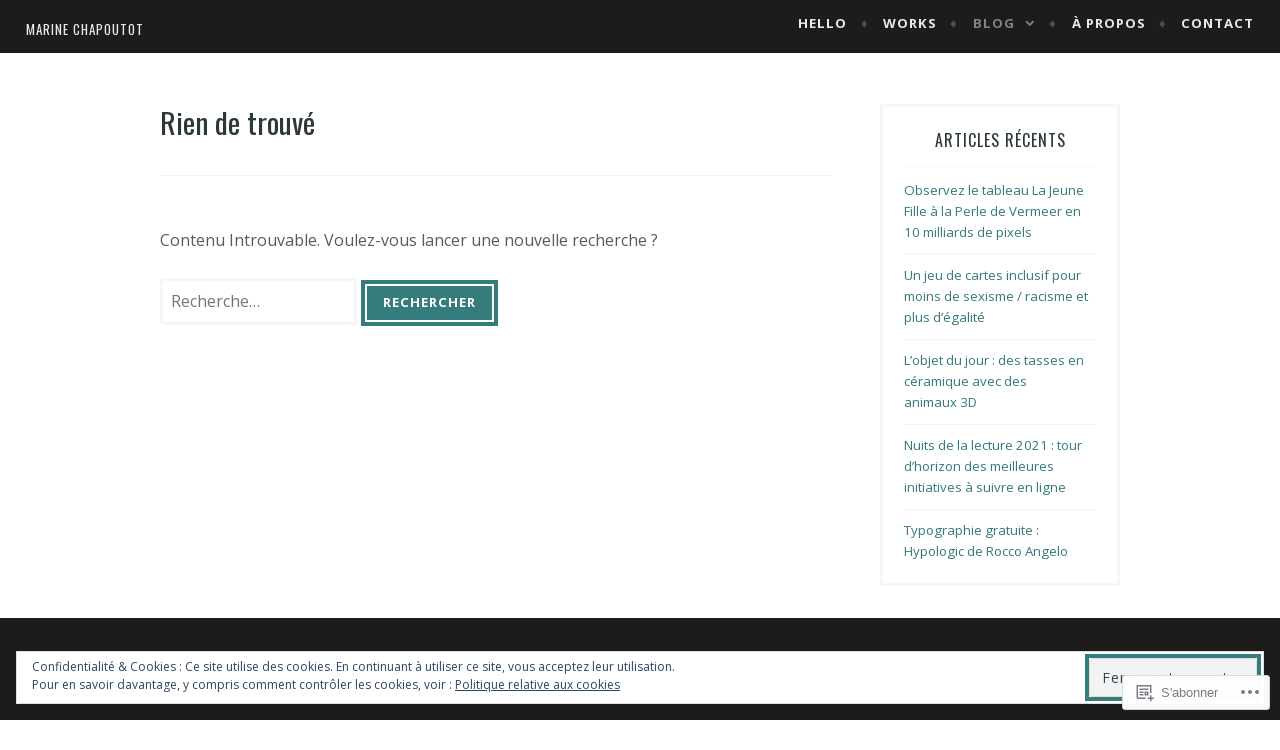

--- FILE ---
content_type: text/html; charset=UTF-8
request_url: https://marinechapoutot.com/category/culture/vie-culturelle/
body_size: 20393
content:
<!DOCTYPE html>
<html lang="fr-FR">
<head>
<meta charset="UTF-8">
<meta name="viewport" content="width=device-width, initial-scale=1">
<link rel="profile" href="http://gmpg.org/xfn/11">
<link rel="pingback" href="https://marinechapoutot.com/xmlrpc.php">

<title>Vie culturelle &#8211; Marine Chapoutot</title>
<script type="text/javascript">
  WebFontConfig = {"google":{"families":["Oswald:r:latin,latin-ext","Open+Sans:r,i,b,bi:latin,latin-ext"]},"api_url":"https:\/\/fonts-api.wp.com\/css"};
  (function() {
    var wf = document.createElement('script');
    wf.src = '/wp-content/plugins/custom-fonts/js/webfont.js';
    wf.type = 'text/javascript';
    wf.async = 'true';
    var s = document.getElementsByTagName('script')[0];
    s.parentNode.insertBefore(wf, s);
	})();
</script><style id="jetpack-custom-fonts-css">.wf-active pre{font-family:"Open Sans",sans-serif}.wf-active #infinite-handle span, .wf-active body, .wf-active button, .wf-active input, .wf-active select, .wf-active textarea{font-family:"Open Sans",sans-serif}.wf-active pre{font-family:"Open Sans",sans-serif}.wf-active #infinite-handle span, .wf-active .button, .wf-active button, .wf-active input[type="button"], .wf-active input[type="reset"], .wf-active input[type="submit"]{font-family:"Open Sans",sans-serif}.wf-active .entry-meta{font-family:"Open Sans",sans-serif}.wf-active .panel-navigation a .hidden, .wf-active .panel-navigation a:visited .hidden{font-family:"Open Sans",sans-serif}.wf-active .site-info{font-family:"Open Sans",sans-serif}.wf-active .main-navigation{font-family:"Open Sans",sans-serif}.wf-active .post-navigation .title{font-family:"Open Sans",sans-serif}.wf-active .comment-author .fn{font-family:"Open Sans",sans-serif}.wf-active .comment-metadata{font-family:"Open Sans",sans-serif}.wf-active .comment-form-author label, .wf-active .comment-form-comment label, .wf-active .comment-form-email label, .wf-active .comment-form-url label{font-family:"Open Sans",sans-serif}@media screen and (min-width: 46em){.wf-active .affinity-front-page .edit-link a, .wf-active .affinity-front-page .edit-link a:visited{font-family:"Open Sans",sans-serif}}@media screen and (min-width: 46em){.wf-active .affinity-front-page .hentry:first-of-type .edit-link a, .wf-active .affinity-front-page .hentry:first-of-type .edit-link a:visited{font-family:"Open Sans",sans-serif}}@media screen and (min-width: 46em){.wf-active .affinity-front-page .no-featured-image .edit-link a, .wf-active .affinity-front-page .no-featured-image .edit-link a:visited{font-family:"Open Sans",sans-serif}}.wf-active .main-navigation ul ul{font-family:"Open Sans",sans-serif}.wf-active h1, .wf-active h2, .wf-active h3, .wf-active h4, .wf-active h5, .wf-active h6{font-family:"Oswald",sans-serif;font-style:normal;font-weight:400}.wf-active h1{font-style:normal;font-weight:400}.wf-active h2{font-style:normal;font-weight:400}.wf-active h3{font-style:normal;font-weight:400}.wf-active h4{font-style:normal;font-weight:400}.wf-active h5{font-style:normal;font-weight:400}.wf-active h6{font-style:normal;font-weight:400}.wf-active .site-header .entry-title{font-weight:400;font-style:normal}.wf-active .site-description{font-family:"Oswald",sans-serif;font-weight:400;font-style:normal}.wf-active .site-title{font-family:"Oswald",sans-serif;font-style:normal;font-weight:400}.wf-active .comment-reply-title, .wf-active .comments-title{font-style:normal;font-weight:400}.wf-active .widget-title{font-family:"Oswald",sans-serif;font-style:normal;font-weight:400}.wf-active .affinity-customizer.affinity-front-page .affinity-panel .affinity-panel-title{font-family:"Oswald",sans-serif;font-weight:400;font-style:normal}@media screen and (min-width: 46em){.wf-active h1{font-style:normal;font-weight:400}}@media screen and (min-width: 46em){.wf-active h2{font-style:normal;font-weight:400}}@media screen and (min-width: 46em){.wf-active h3{font-style:normal;font-weight:400}}@media screen and (min-width: 46em){.wf-active h4{font-style:normal;font-weight:400}}@media screen and (min-width: 46em){.wf-active h5{font-style:normal;font-weight:400}}@media screen and (min-width: 46em){.wf-active h6{font-style:normal;font-weight:400}}@media screen and (min-width: 46em){.wf-active .entry-title{font-style:normal;font-weight:400}}@media screen and (min-width: 46em){.wf-active .site-description{font-style:normal;font-weight:400}}@media screen and (min-width: 46em){.wf-active .page-title{font-style:normal;font-weight:400}}</style>
<meta name='robots' content='max-image-preview:large' />
<meta name="google-site-verification" content="TjSMXdqSWuK5PNlZ27VgeOATDzRAHiThJyoyLIq2Bz8" />
<meta name="p:domain_verify" content="61c80b8c5edce33cd7bda866a35dd0aa" />

<!-- Async WordPress.com Remote Login -->
<script id="wpcom_remote_login_js">
var wpcom_remote_login_extra_auth = '';
function wpcom_remote_login_remove_dom_node_id( element_id ) {
	var dom_node = document.getElementById( element_id );
	if ( dom_node ) { dom_node.parentNode.removeChild( dom_node ); }
}
function wpcom_remote_login_remove_dom_node_classes( class_name ) {
	var dom_nodes = document.querySelectorAll( '.' + class_name );
	for ( var i = 0; i < dom_nodes.length; i++ ) {
		dom_nodes[ i ].parentNode.removeChild( dom_nodes[ i ] );
	}
}
function wpcom_remote_login_final_cleanup() {
	wpcom_remote_login_remove_dom_node_classes( "wpcom_remote_login_msg" );
	wpcom_remote_login_remove_dom_node_id( "wpcom_remote_login_key" );
	wpcom_remote_login_remove_dom_node_id( "wpcom_remote_login_validate" );
	wpcom_remote_login_remove_dom_node_id( "wpcom_remote_login_js" );
	wpcom_remote_login_remove_dom_node_id( "wpcom_request_access_iframe" );
	wpcom_remote_login_remove_dom_node_id( "wpcom_request_access_styles" );
}

// Watch for messages back from the remote login
window.addEventListener( "message", function( e ) {
	if ( e.origin === "https://r-login.wordpress.com" ) {
		var data = {};
		try {
			data = JSON.parse( e.data );
		} catch( e ) {
			wpcom_remote_login_final_cleanup();
			return;
		}

		if ( data.msg === 'LOGIN' ) {
			// Clean up the login check iframe
			wpcom_remote_login_remove_dom_node_id( "wpcom_remote_login_key" );

			var id_regex = new RegExp( /^[0-9]+$/ );
			var token_regex = new RegExp( /^.*|.*|.*$/ );
			if (
				token_regex.test( data.token )
				&& id_regex.test( data.wpcomid )
			) {
				// We have everything we need to ask for a login
				var script = document.createElement( "script" );
				script.setAttribute( "id", "wpcom_remote_login_validate" );
				script.src = '/remote-login.php?wpcom_remote_login=validate'
					+ '&wpcomid=' + data.wpcomid
					+ '&token=' + encodeURIComponent( data.token )
					+ '&host=' + window.location.protocol
					+ '//' + window.location.hostname
					+ '&postid='
					+ '&is_singular=';
				document.body.appendChild( script );
			}

			return;
		}

		// Safari ITP, not logged in, so redirect
		if ( data.msg === 'LOGIN-REDIRECT' ) {
			window.location = 'https://wordpress.com/log-in?redirect_to=' + window.location.href;
			return;
		}

		// Safari ITP, storage access failed, remove the request
		if ( data.msg === 'LOGIN-REMOVE' ) {
			var css_zap = 'html { -webkit-transition: margin-top 1s; transition: margin-top 1s; } /* 9001 */ html { margin-top: 0 !important; } * html body { margin-top: 0 !important; } @media screen and ( max-width: 782px ) { html { margin-top: 0 !important; } * html body { margin-top: 0 !important; } }';
			var style_zap = document.createElement( 'style' );
			style_zap.type = 'text/css';
			style_zap.appendChild( document.createTextNode( css_zap ) );
			document.body.appendChild( style_zap );

			var e = document.getElementById( 'wpcom_request_access_iframe' );
			e.parentNode.removeChild( e );

			document.cookie = 'wordpress_com_login_access=denied; path=/; max-age=31536000';

			return;
		}

		// Safari ITP
		if ( data.msg === 'REQUEST_ACCESS' ) {
			console.log( 'request access: safari' );

			// Check ITP iframe enable/disable knob
			if ( wpcom_remote_login_extra_auth !== 'safari_itp_iframe' ) {
				return;
			}

			// If we are in a "private window" there is no ITP.
			var private_window = false;
			try {
				var opendb = window.openDatabase( null, null, null, null );
			} catch( e ) {
				private_window = true;
			}

			if ( private_window ) {
				console.log( 'private window' );
				return;
			}

			var iframe = document.createElement( 'iframe' );
			iframe.id = 'wpcom_request_access_iframe';
			iframe.setAttribute( 'scrolling', 'no' );
			iframe.setAttribute( 'sandbox', 'allow-storage-access-by-user-activation allow-scripts allow-same-origin allow-top-navigation-by-user-activation' );
			iframe.src = 'https://r-login.wordpress.com/remote-login.php?wpcom_remote_login=request_access&origin=' + encodeURIComponent( data.origin ) + '&wpcomid=' + encodeURIComponent( data.wpcomid );

			var css = 'html { -webkit-transition: margin-top 1s; transition: margin-top 1s; } /* 9001 */ html { margin-top: 46px !important; } * html body { margin-top: 46px !important; } @media screen and ( max-width: 660px ) { html { margin-top: 71px !important; } * html body { margin-top: 71px !important; } #wpcom_request_access_iframe { display: block; height: 71px !important; } } #wpcom_request_access_iframe { border: 0px; height: 46px; position: fixed; top: 0; left: 0; width: 100%; min-width: 100%; z-index: 99999; background: #23282d; } ';

			var style = document.createElement( 'style' );
			style.type = 'text/css';
			style.id = 'wpcom_request_access_styles';
			style.appendChild( document.createTextNode( css ) );
			document.body.appendChild( style );

			document.body.appendChild( iframe );
		}

		if ( data.msg === 'DONE' ) {
			wpcom_remote_login_final_cleanup();
		}
	}
}, false );

// Inject the remote login iframe after the page has had a chance to load
// more critical resources
window.addEventListener( "DOMContentLoaded", function( e ) {
	var iframe = document.createElement( "iframe" );
	iframe.style.display = "none";
	iframe.setAttribute( "scrolling", "no" );
	iframe.setAttribute( "id", "wpcom_remote_login_key" );
	iframe.src = "https://r-login.wordpress.com/remote-login.php"
		+ "?wpcom_remote_login=key"
		+ "&origin=aHR0cHM6Ly9tYXJpbmVjaGFwb3V0b3QuY29t"
		+ "&wpcomid=102209815"
		+ "&time=" + Math.floor( Date.now() / 1000 );
	document.body.appendChild( iframe );
}, false );
</script>
<link rel='dns-prefetch' href='//s0.wp.com' />
<link rel='dns-prefetch' href='//fonts-api.wp.com' />
<link rel='dns-prefetch' href='//af.pubmine.com' />
<link rel="alternate" type="application/rss+xml" title="Marine Chapoutot &raquo; Flux" href="https://marinechapoutot.com/feed/" />
<link rel="alternate" type="application/rss+xml" title="Marine Chapoutot &raquo; Flux des commentaires" href="https://marinechapoutot.com/comments/feed/" />
<link rel="alternate" type="application/rss+xml" title="Marine Chapoutot &raquo; Flux de la catégorie Vie culturelle" href="https://marinechapoutot.com/category/culture/vie-culturelle/feed/" />
	<script type="text/javascript">
		/* <![CDATA[ */
		function addLoadEvent(func) {
			var oldonload = window.onload;
			if (typeof window.onload != 'function') {
				window.onload = func;
			} else {
				window.onload = function () {
					oldonload();
					func();
				}
			}
		}
		/* ]]> */
	</script>
	<link crossorigin='anonymous' rel='stylesheet' id='all-css-0-1' href='/wp-content/mu-plugins/widgets/eu-cookie-law/templates/style.css?m=1642463000i&cssminify=yes' type='text/css' media='all' />
<style id='wp-emoji-styles-inline-css'>

	img.wp-smiley, img.emoji {
		display: inline !important;
		border: none !important;
		box-shadow: none !important;
		height: 1em !important;
		width: 1em !important;
		margin: 0 0.07em !important;
		vertical-align: -0.1em !important;
		background: none !important;
		padding: 0 !important;
	}
/*# sourceURL=wp-emoji-styles-inline-css */
</style>
<link crossorigin='anonymous' rel='stylesheet' id='all-css-2-1' href='/wp-content/plugins/gutenberg-core/v22.2.0/build/styles/block-library/style.css?m=1764855221i&cssminify=yes' type='text/css' media='all' />
<style id='wp-block-library-inline-css'>
.has-text-align-justify {
	text-align:justify;
}
.has-text-align-justify{text-align:justify;}

/*# sourceURL=wp-block-library-inline-css */
</style><style id='global-styles-inline-css'>
:root{--wp--preset--aspect-ratio--square: 1;--wp--preset--aspect-ratio--4-3: 4/3;--wp--preset--aspect-ratio--3-4: 3/4;--wp--preset--aspect-ratio--3-2: 3/2;--wp--preset--aspect-ratio--2-3: 2/3;--wp--preset--aspect-ratio--16-9: 16/9;--wp--preset--aspect-ratio--9-16: 9/16;--wp--preset--color--black: #000000;--wp--preset--color--cyan-bluish-gray: #abb8c3;--wp--preset--color--white: #ffffff;--wp--preset--color--pale-pink: #f78da7;--wp--preset--color--vivid-red: #cf2e2e;--wp--preset--color--luminous-vivid-orange: #ff6900;--wp--preset--color--luminous-vivid-amber: #fcb900;--wp--preset--color--light-green-cyan: #7bdcb5;--wp--preset--color--vivid-green-cyan: #00d084;--wp--preset--color--pale-cyan-blue: #8ed1fc;--wp--preset--color--vivid-cyan-blue: #0693e3;--wp--preset--color--vivid-purple: #9b51e0;--wp--preset--gradient--vivid-cyan-blue-to-vivid-purple: linear-gradient(135deg,rgb(6,147,227) 0%,rgb(155,81,224) 100%);--wp--preset--gradient--light-green-cyan-to-vivid-green-cyan: linear-gradient(135deg,rgb(122,220,180) 0%,rgb(0,208,130) 100%);--wp--preset--gradient--luminous-vivid-amber-to-luminous-vivid-orange: linear-gradient(135deg,rgb(252,185,0) 0%,rgb(255,105,0) 100%);--wp--preset--gradient--luminous-vivid-orange-to-vivid-red: linear-gradient(135deg,rgb(255,105,0) 0%,rgb(207,46,46) 100%);--wp--preset--gradient--very-light-gray-to-cyan-bluish-gray: linear-gradient(135deg,rgb(238,238,238) 0%,rgb(169,184,195) 100%);--wp--preset--gradient--cool-to-warm-spectrum: linear-gradient(135deg,rgb(74,234,220) 0%,rgb(151,120,209) 20%,rgb(207,42,186) 40%,rgb(238,44,130) 60%,rgb(251,105,98) 80%,rgb(254,248,76) 100%);--wp--preset--gradient--blush-light-purple: linear-gradient(135deg,rgb(255,206,236) 0%,rgb(152,150,240) 100%);--wp--preset--gradient--blush-bordeaux: linear-gradient(135deg,rgb(254,205,165) 0%,rgb(254,45,45) 50%,rgb(107,0,62) 100%);--wp--preset--gradient--luminous-dusk: linear-gradient(135deg,rgb(255,203,112) 0%,rgb(199,81,192) 50%,rgb(65,88,208) 100%);--wp--preset--gradient--pale-ocean: linear-gradient(135deg,rgb(255,245,203) 0%,rgb(182,227,212) 50%,rgb(51,167,181) 100%);--wp--preset--gradient--electric-grass: linear-gradient(135deg,rgb(202,248,128) 0%,rgb(113,206,126) 100%);--wp--preset--gradient--midnight: linear-gradient(135deg,rgb(2,3,129) 0%,rgb(40,116,252) 100%);--wp--preset--font-size--small: 13px;--wp--preset--font-size--medium: 20px;--wp--preset--font-size--large: 36px;--wp--preset--font-size--x-large: 42px;--wp--preset--font-family--albert-sans: 'Albert Sans', sans-serif;--wp--preset--font-family--alegreya: Alegreya, serif;--wp--preset--font-family--arvo: Arvo, serif;--wp--preset--font-family--bodoni-moda: 'Bodoni Moda', serif;--wp--preset--font-family--bricolage-grotesque: 'Bricolage Grotesque', sans-serif;--wp--preset--font-family--cabin: Cabin, sans-serif;--wp--preset--font-family--chivo: Chivo, sans-serif;--wp--preset--font-family--commissioner: Commissioner, sans-serif;--wp--preset--font-family--cormorant: Cormorant, serif;--wp--preset--font-family--courier-prime: 'Courier Prime', monospace;--wp--preset--font-family--crimson-pro: 'Crimson Pro', serif;--wp--preset--font-family--dm-mono: 'DM Mono', monospace;--wp--preset--font-family--dm-sans: 'DM Sans', sans-serif;--wp--preset--font-family--dm-serif-display: 'DM Serif Display', serif;--wp--preset--font-family--domine: Domine, serif;--wp--preset--font-family--eb-garamond: 'EB Garamond', serif;--wp--preset--font-family--epilogue: Epilogue, sans-serif;--wp--preset--font-family--fahkwang: Fahkwang, sans-serif;--wp--preset--font-family--figtree: Figtree, sans-serif;--wp--preset--font-family--fira-sans: 'Fira Sans', sans-serif;--wp--preset--font-family--fjalla-one: 'Fjalla One', sans-serif;--wp--preset--font-family--fraunces: Fraunces, serif;--wp--preset--font-family--gabarito: Gabarito, system-ui;--wp--preset--font-family--ibm-plex-mono: 'IBM Plex Mono', monospace;--wp--preset--font-family--ibm-plex-sans: 'IBM Plex Sans', sans-serif;--wp--preset--font-family--ibarra-real-nova: 'Ibarra Real Nova', serif;--wp--preset--font-family--instrument-serif: 'Instrument Serif', serif;--wp--preset--font-family--inter: Inter, sans-serif;--wp--preset--font-family--josefin-sans: 'Josefin Sans', sans-serif;--wp--preset--font-family--jost: Jost, sans-serif;--wp--preset--font-family--libre-baskerville: 'Libre Baskerville', serif;--wp--preset--font-family--libre-franklin: 'Libre Franklin', sans-serif;--wp--preset--font-family--literata: Literata, serif;--wp--preset--font-family--lora: Lora, serif;--wp--preset--font-family--merriweather: Merriweather, serif;--wp--preset--font-family--montserrat: Montserrat, sans-serif;--wp--preset--font-family--newsreader: Newsreader, serif;--wp--preset--font-family--noto-sans-mono: 'Noto Sans Mono', sans-serif;--wp--preset--font-family--nunito: Nunito, sans-serif;--wp--preset--font-family--open-sans: 'Open Sans', sans-serif;--wp--preset--font-family--overpass: Overpass, sans-serif;--wp--preset--font-family--pt-serif: 'PT Serif', serif;--wp--preset--font-family--petrona: Petrona, serif;--wp--preset--font-family--piazzolla: Piazzolla, serif;--wp--preset--font-family--playfair-display: 'Playfair Display', serif;--wp--preset--font-family--plus-jakarta-sans: 'Plus Jakarta Sans', sans-serif;--wp--preset--font-family--poppins: Poppins, sans-serif;--wp--preset--font-family--raleway: Raleway, sans-serif;--wp--preset--font-family--roboto: Roboto, sans-serif;--wp--preset--font-family--roboto-slab: 'Roboto Slab', serif;--wp--preset--font-family--rubik: Rubik, sans-serif;--wp--preset--font-family--rufina: Rufina, serif;--wp--preset--font-family--sora: Sora, sans-serif;--wp--preset--font-family--source-sans-3: 'Source Sans 3', sans-serif;--wp--preset--font-family--source-serif-4: 'Source Serif 4', serif;--wp--preset--font-family--space-mono: 'Space Mono', monospace;--wp--preset--font-family--syne: Syne, sans-serif;--wp--preset--font-family--texturina: Texturina, serif;--wp--preset--font-family--urbanist: Urbanist, sans-serif;--wp--preset--font-family--work-sans: 'Work Sans', sans-serif;--wp--preset--spacing--20: 0.44rem;--wp--preset--spacing--30: 0.67rem;--wp--preset--spacing--40: 1rem;--wp--preset--spacing--50: 1.5rem;--wp--preset--spacing--60: 2.25rem;--wp--preset--spacing--70: 3.38rem;--wp--preset--spacing--80: 5.06rem;--wp--preset--shadow--natural: 6px 6px 9px rgba(0, 0, 0, 0.2);--wp--preset--shadow--deep: 12px 12px 50px rgba(0, 0, 0, 0.4);--wp--preset--shadow--sharp: 6px 6px 0px rgba(0, 0, 0, 0.2);--wp--preset--shadow--outlined: 6px 6px 0px -3px rgb(255, 255, 255), 6px 6px rgb(0, 0, 0);--wp--preset--shadow--crisp: 6px 6px 0px rgb(0, 0, 0);}:where(.is-layout-flex){gap: 0.5em;}:where(.is-layout-grid){gap: 0.5em;}body .is-layout-flex{display: flex;}.is-layout-flex{flex-wrap: wrap;align-items: center;}.is-layout-flex > :is(*, div){margin: 0;}body .is-layout-grid{display: grid;}.is-layout-grid > :is(*, div){margin: 0;}:where(.wp-block-columns.is-layout-flex){gap: 2em;}:where(.wp-block-columns.is-layout-grid){gap: 2em;}:where(.wp-block-post-template.is-layout-flex){gap: 1.25em;}:where(.wp-block-post-template.is-layout-grid){gap: 1.25em;}.has-black-color{color: var(--wp--preset--color--black) !important;}.has-cyan-bluish-gray-color{color: var(--wp--preset--color--cyan-bluish-gray) !important;}.has-white-color{color: var(--wp--preset--color--white) !important;}.has-pale-pink-color{color: var(--wp--preset--color--pale-pink) !important;}.has-vivid-red-color{color: var(--wp--preset--color--vivid-red) !important;}.has-luminous-vivid-orange-color{color: var(--wp--preset--color--luminous-vivid-orange) !important;}.has-luminous-vivid-amber-color{color: var(--wp--preset--color--luminous-vivid-amber) !important;}.has-light-green-cyan-color{color: var(--wp--preset--color--light-green-cyan) !important;}.has-vivid-green-cyan-color{color: var(--wp--preset--color--vivid-green-cyan) !important;}.has-pale-cyan-blue-color{color: var(--wp--preset--color--pale-cyan-blue) !important;}.has-vivid-cyan-blue-color{color: var(--wp--preset--color--vivid-cyan-blue) !important;}.has-vivid-purple-color{color: var(--wp--preset--color--vivid-purple) !important;}.has-black-background-color{background-color: var(--wp--preset--color--black) !important;}.has-cyan-bluish-gray-background-color{background-color: var(--wp--preset--color--cyan-bluish-gray) !important;}.has-white-background-color{background-color: var(--wp--preset--color--white) !important;}.has-pale-pink-background-color{background-color: var(--wp--preset--color--pale-pink) !important;}.has-vivid-red-background-color{background-color: var(--wp--preset--color--vivid-red) !important;}.has-luminous-vivid-orange-background-color{background-color: var(--wp--preset--color--luminous-vivid-orange) !important;}.has-luminous-vivid-amber-background-color{background-color: var(--wp--preset--color--luminous-vivid-amber) !important;}.has-light-green-cyan-background-color{background-color: var(--wp--preset--color--light-green-cyan) !important;}.has-vivid-green-cyan-background-color{background-color: var(--wp--preset--color--vivid-green-cyan) !important;}.has-pale-cyan-blue-background-color{background-color: var(--wp--preset--color--pale-cyan-blue) !important;}.has-vivid-cyan-blue-background-color{background-color: var(--wp--preset--color--vivid-cyan-blue) !important;}.has-vivid-purple-background-color{background-color: var(--wp--preset--color--vivid-purple) !important;}.has-black-border-color{border-color: var(--wp--preset--color--black) !important;}.has-cyan-bluish-gray-border-color{border-color: var(--wp--preset--color--cyan-bluish-gray) !important;}.has-white-border-color{border-color: var(--wp--preset--color--white) !important;}.has-pale-pink-border-color{border-color: var(--wp--preset--color--pale-pink) !important;}.has-vivid-red-border-color{border-color: var(--wp--preset--color--vivid-red) !important;}.has-luminous-vivid-orange-border-color{border-color: var(--wp--preset--color--luminous-vivid-orange) !important;}.has-luminous-vivid-amber-border-color{border-color: var(--wp--preset--color--luminous-vivid-amber) !important;}.has-light-green-cyan-border-color{border-color: var(--wp--preset--color--light-green-cyan) !important;}.has-vivid-green-cyan-border-color{border-color: var(--wp--preset--color--vivid-green-cyan) !important;}.has-pale-cyan-blue-border-color{border-color: var(--wp--preset--color--pale-cyan-blue) !important;}.has-vivid-cyan-blue-border-color{border-color: var(--wp--preset--color--vivid-cyan-blue) !important;}.has-vivid-purple-border-color{border-color: var(--wp--preset--color--vivid-purple) !important;}.has-vivid-cyan-blue-to-vivid-purple-gradient-background{background: var(--wp--preset--gradient--vivid-cyan-blue-to-vivid-purple) !important;}.has-light-green-cyan-to-vivid-green-cyan-gradient-background{background: var(--wp--preset--gradient--light-green-cyan-to-vivid-green-cyan) !important;}.has-luminous-vivid-amber-to-luminous-vivid-orange-gradient-background{background: var(--wp--preset--gradient--luminous-vivid-amber-to-luminous-vivid-orange) !important;}.has-luminous-vivid-orange-to-vivid-red-gradient-background{background: var(--wp--preset--gradient--luminous-vivid-orange-to-vivid-red) !important;}.has-very-light-gray-to-cyan-bluish-gray-gradient-background{background: var(--wp--preset--gradient--very-light-gray-to-cyan-bluish-gray) !important;}.has-cool-to-warm-spectrum-gradient-background{background: var(--wp--preset--gradient--cool-to-warm-spectrum) !important;}.has-blush-light-purple-gradient-background{background: var(--wp--preset--gradient--blush-light-purple) !important;}.has-blush-bordeaux-gradient-background{background: var(--wp--preset--gradient--blush-bordeaux) !important;}.has-luminous-dusk-gradient-background{background: var(--wp--preset--gradient--luminous-dusk) !important;}.has-pale-ocean-gradient-background{background: var(--wp--preset--gradient--pale-ocean) !important;}.has-electric-grass-gradient-background{background: var(--wp--preset--gradient--electric-grass) !important;}.has-midnight-gradient-background{background: var(--wp--preset--gradient--midnight) !important;}.has-small-font-size{font-size: var(--wp--preset--font-size--small) !important;}.has-medium-font-size{font-size: var(--wp--preset--font-size--medium) !important;}.has-large-font-size{font-size: var(--wp--preset--font-size--large) !important;}.has-x-large-font-size{font-size: var(--wp--preset--font-size--x-large) !important;}.has-albert-sans-font-family{font-family: var(--wp--preset--font-family--albert-sans) !important;}.has-alegreya-font-family{font-family: var(--wp--preset--font-family--alegreya) !important;}.has-arvo-font-family{font-family: var(--wp--preset--font-family--arvo) !important;}.has-bodoni-moda-font-family{font-family: var(--wp--preset--font-family--bodoni-moda) !important;}.has-bricolage-grotesque-font-family{font-family: var(--wp--preset--font-family--bricolage-grotesque) !important;}.has-cabin-font-family{font-family: var(--wp--preset--font-family--cabin) !important;}.has-chivo-font-family{font-family: var(--wp--preset--font-family--chivo) !important;}.has-commissioner-font-family{font-family: var(--wp--preset--font-family--commissioner) !important;}.has-cormorant-font-family{font-family: var(--wp--preset--font-family--cormorant) !important;}.has-courier-prime-font-family{font-family: var(--wp--preset--font-family--courier-prime) !important;}.has-crimson-pro-font-family{font-family: var(--wp--preset--font-family--crimson-pro) !important;}.has-dm-mono-font-family{font-family: var(--wp--preset--font-family--dm-mono) !important;}.has-dm-sans-font-family{font-family: var(--wp--preset--font-family--dm-sans) !important;}.has-dm-serif-display-font-family{font-family: var(--wp--preset--font-family--dm-serif-display) !important;}.has-domine-font-family{font-family: var(--wp--preset--font-family--domine) !important;}.has-eb-garamond-font-family{font-family: var(--wp--preset--font-family--eb-garamond) !important;}.has-epilogue-font-family{font-family: var(--wp--preset--font-family--epilogue) !important;}.has-fahkwang-font-family{font-family: var(--wp--preset--font-family--fahkwang) !important;}.has-figtree-font-family{font-family: var(--wp--preset--font-family--figtree) !important;}.has-fira-sans-font-family{font-family: var(--wp--preset--font-family--fira-sans) !important;}.has-fjalla-one-font-family{font-family: var(--wp--preset--font-family--fjalla-one) !important;}.has-fraunces-font-family{font-family: var(--wp--preset--font-family--fraunces) !important;}.has-gabarito-font-family{font-family: var(--wp--preset--font-family--gabarito) !important;}.has-ibm-plex-mono-font-family{font-family: var(--wp--preset--font-family--ibm-plex-mono) !important;}.has-ibm-plex-sans-font-family{font-family: var(--wp--preset--font-family--ibm-plex-sans) !important;}.has-ibarra-real-nova-font-family{font-family: var(--wp--preset--font-family--ibarra-real-nova) !important;}.has-instrument-serif-font-family{font-family: var(--wp--preset--font-family--instrument-serif) !important;}.has-inter-font-family{font-family: var(--wp--preset--font-family--inter) !important;}.has-josefin-sans-font-family{font-family: var(--wp--preset--font-family--josefin-sans) !important;}.has-jost-font-family{font-family: var(--wp--preset--font-family--jost) !important;}.has-libre-baskerville-font-family{font-family: var(--wp--preset--font-family--libre-baskerville) !important;}.has-libre-franklin-font-family{font-family: var(--wp--preset--font-family--libre-franklin) !important;}.has-literata-font-family{font-family: var(--wp--preset--font-family--literata) !important;}.has-lora-font-family{font-family: var(--wp--preset--font-family--lora) !important;}.has-merriweather-font-family{font-family: var(--wp--preset--font-family--merriweather) !important;}.has-montserrat-font-family{font-family: var(--wp--preset--font-family--montserrat) !important;}.has-newsreader-font-family{font-family: var(--wp--preset--font-family--newsreader) !important;}.has-noto-sans-mono-font-family{font-family: var(--wp--preset--font-family--noto-sans-mono) !important;}.has-nunito-font-family{font-family: var(--wp--preset--font-family--nunito) !important;}.has-open-sans-font-family{font-family: var(--wp--preset--font-family--open-sans) !important;}.has-overpass-font-family{font-family: var(--wp--preset--font-family--overpass) !important;}.has-pt-serif-font-family{font-family: var(--wp--preset--font-family--pt-serif) !important;}.has-petrona-font-family{font-family: var(--wp--preset--font-family--petrona) !important;}.has-piazzolla-font-family{font-family: var(--wp--preset--font-family--piazzolla) !important;}.has-playfair-display-font-family{font-family: var(--wp--preset--font-family--playfair-display) !important;}.has-plus-jakarta-sans-font-family{font-family: var(--wp--preset--font-family--plus-jakarta-sans) !important;}.has-poppins-font-family{font-family: var(--wp--preset--font-family--poppins) !important;}.has-raleway-font-family{font-family: var(--wp--preset--font-family--raleway) !important;}.has-roboto-font-family{font-family: var(--wp--preset--font-family--roboto) !important;}.has-roboto-slab-font-family{font-family: var(--wp--preset--font-family--roboto-slab) !important;}.has-rubik-font-family{font-family: var(--wp--preset--font-family--rubik) !important;}.has-rufina-font-family{font-family: var(--wp--preset--font-family--rufina) !important;}.has-sora-font-family{font-family: var(--wp--preset--font-family--sora) !important;}.has-source-sans-3-font-family{font-family: var(--wp--preset--font-family--source-sans-3) !important;}.has-source-serif-4-font-family{font-family: var(--wp--preset--font-family--source-serif-4) !important;}.has-space-mono-font-family{font-family: var(--wp--preset--font-family--space-mono) !important;}.has-syne-font-family{font-family: var(--wp--preset--font-family--syne) !important;}.has-texturina-font-family{font-family: var(--wp--preset--font-family--texturina) !important;}.has-urbanist-font-family{font-family: var(--wp--preset--font-family--urbanist) !important;}.has-work-sans-font-family{font-family: var(--wp--preset--font-family--work-sans) !important;}
/*# sourceURL=global-styles-inline-css */
</style>

<style id='classic-theme-styles-inline-css'>
/*! This file is auto-generated */
.wp-block-button__link{color:#fff;background-color:#32373c;border-radius:9999px;box-shadow:none;text-decoration:none;padding:calc(.667em + 2px) calc(1.333em + 2px);font-size:1.125em}.wp-block-file__button{background:#32373c;color:#fff;text-decoration:none}
/*# sourceURL=/wp-includes/css/classic-themes.min.css */
</style>
<link crossorigin='anonymous' rel='stylesheet' id='all-css-4-1' href='/_static/??-eJx9j90OgjAMhV/IrhkQfy6Mz8JG0ek6FrpJeHtHSNRE4k0vTr7v5BSnCHYIiULC6PPVBUE7GD/Yh2Cl9FFpEMfRE4z0VA12TtKbAEmzJ2VFdvhVxBk+XSOVnGObFoKpcy154oL906ZYHDAmjiQC5bLLDOlWRPnx1hhjNtj2vQsuzbg9bItcP1nQC5/1odH7U11X+v4CyVRn6Q==&cssminify=yes' type='text/css' media='all' />
<style id='affinity-style-inline-css'>
.cat-links, .tags-links, .byline, .comments-link { clip: rect(1px, 1px, 1px, 1px); height: 1px; position: absolute; overflow: hidden; width: 1px; }
/*# sourceURL=affinity-style-inline-css */
</style>
<link rel='stylesheet' id='affinity-fonts-css' href='https://fonts-api.wp.com/css?family=Raleway%3A400%2C400italic%2C700%2C700italic%7CLora%3A400%2C400italic%2C700%2C700italic&#038;subset=latin%2Clatin-ext' media='all' />
<link crossorigin='anonymous' rel='stylesheet' id='all-css-6-1' href='/_static/??-eJx9jsEKwjAQRH/IuKitxYP4KZKGbdyabEJ3Q+nfm4KHiuJtHswbBuZsXGJFVojF5FA8scCImq17vhmkMNyJHXhknKgK8jvuncgONpv6wIgCufRgh4GYdIF1SHQJaObsUvxyNj8m7EPyNXqorQ3+kzwmE5KzSok/wAzB0rSqt3g9dO3p2F3OTTu+AAHTYaw=&cssminify=yes' type='text/css' media='all' />
<style id='jetpack-global-styles-frontend-style-inline-css'>
:root { --font-headings: unset; --font-base: unset; --font-headings-default: -apple-system,BlinkMacSystemFont,"Segoe UI",Roboto,Oxygen-Sans,Ubuntu,Cantarell,"Helvetica Neue",sans-serif; --font-base-default: -apple-system,BlinkMacSystemFont,"Segoe UI",Roboto,Oxygen-Sans,Ubuntu,Cantarell,"Helvetica Neue",sans-serif;}
/*# sourceURL=jetpack-global-styles-frontend-style-inline-css */
</style>
<link crossorigin='anonymous' rel='stylesheet' id='all-css-8-1' href='/wp-content/themes/h4/global.css?m=1420737423i&cssminify=yes' type='text/css' media='all' />
<script type="text/javascript" id="wpcom-actionbar-placeholder-js-extra">
/* <![CDATA[ */
var actionbardata = {"siteID":"102209815","postID":"0","siteURL":"https://marinechapoutot.com","xhrURL":"https://marinechapoutot.com/wp-admin/admin-ajax.php","nonce":"7d8df276ec","isLoggedIn":"","statusMessage":"","subsEmailDefault":"instantly","proxyScriptUrl":"https://s0.wp.com/wp-content/js/wpcom-proxy-request.js?m=1513050504i&amp;ver=20211021","i18n":{"followedText":"Les nouvelles publications de ce site appara\u00eetront d\u00e9sormais dans votre \u003Ca href=\"https://wordpress.com/reader\"\u003ELecteur\u003C/a\u003E","foldBar":"R\u00e9duire cette barre","unfoldBar":"Agrandir cette barre","shortLinkCopied":"Lien court copi\u00e9 dans le presse-papier"}};
//# sourceURL=wpcom-actionbar-placeholder-js-extra
/* ]]> */
</script>
<script type="text/javascript" id="jetpack-mu-wpcom-settings-js-before">
/* <![CDATA[ */
var JETPACK_MU_WPCOM_SETTINGS = {"assetsUrl":"https://s0.wp.com/wp-content/mu-plugins/jetpack-mu-wpcom-plugin/sun/jetpack_vendor/automattic/jetpack-mu-wpcom/src/build/"};
//# sourceURL=jetpack-mu-wpcom-settings-js-before
/* ]]> */
</script>
<script crossorigin='anonymous' type='text/javascript'  src='/_static/??-eJyFjcsOwiAQRX/I6dSa+lgYvwWBEAgMOAPW/n3bqIk7V2dxT87FqYDOVC1VDIIcKxTOr7kLssN186RjM1a2MTya5fmDLnn6K0HyjlW1v/L37R6zgxKb8yQ4ZTbKCOioRN4hnQo+hw1AmcCZwmvilq7709CPh/54voQFmNpFWg=='></script>
<script type="text/javascript" id="rlt-proxy-js-after">
/* <![CDATA[ */
	rltInitialize( {"token":null,"iframeOrigins":["https:\/\/widgets.wp.com"]} );
//# sourceURL=rlt-proxy-js-after
/* ]]> */
</script>
<link rel="EditURI" type="application/rsd+xml" title="RSD" href="https://marinechapoutot.wordpress.com/xmlrpc.php?rsd" />
<meta name="generator" content="WordPress.com" />

<!-- Jetpack Open Graph Tags -->
<meta property="og:type" content="website" />
<meta property="og:title" content="Vie culturelle &#8211; Marine Chapoutot" />
<meta property="og:url" content="https://marinechapoutot.com/category/culture/vie-culturelle/" />
<meta property="og:site_name" content="Marine Chapoutot" />
<meta property="og:image" content="https://marinechapoutot.com/wp-content/uploads/2018/11/cropped-marinechapoutotcommunication1.png?w=200" />
<meta property="og:image:width" content="200" />
<meta property="og:image:height" content="200" />
<meta property="og:image:alt" content="" />
<meta property="og:locale" content="fr_FR" />
<meta name="twitter:site" content="@MarineChptt" />

<!-- End Jetpack Open Graph Tags -->
<link rel='openid.server' href='https://marinechapoutot.com/?openidserver=1' />
<link rel='openid.delegate' href='https://marinechapoutot.com/' />
<link rel="search" type="application/opensearchdescription+xml" href="https://marinechapoutot.com/osd.xml" title="Marine Chapoutot" />
<link rel="search" type="application/opensearchdescription+xml" href="https://s1.wp.com/opensearch.xml" title="WordPress.com" />
<meta name="theme-color" content="#ffffff" />

		<style type="text/css" id="affinity-overlay-opacity">

			.custom-header-image {
				opacity: 1.0;
			}

			.in-panel .custom-header-image {
				opacity: 1;
			}

			@media screen and ( min-width: 48em ) {
				.custom-header-image,
				.in-panel .custom-header-image {
					opacity: 1.0;
				}
			}

		</style>

				<style type="text/css" id="affinity-scrolling-background-images">
			@media screen and (min-width: 65em) {
					.custom-header-image {
						background-attachment: fixed;
						background-size: cover;
						background-position: center;
					}

					/* Don't allow scrolling in the Customizer or IE11/Edge */
					.affinity-customizer .custom-header-image,
					.is-edge .custom-header-image {
						background-attachment: scroll;
						background-size: cover;
					}
			}
		</style>
				<style type="text/css">
			.recentcomments a {
				display: inline !important;
				padding: 0 !important;
				margin: 0 !important;
			}

			table.recentcommentsavatartop img.avatar, table.recentcommentsavatarend img.avatar {
				border: 0px;
				margin: 0;
			}

			table.recentcommentsavatartop a, table.recentcommentsavatarend a {
				border: 0px !important;
				background-color: transparent !important;
			}

			td.recentcommentsavatarend, td.recentcommentsavatartop {
				padding: 0px 0px 1px 0px;
				margin: 0px;
			}

			td.recentcommentstextend {
				border: none !important;
				padding: 0px 0px 2px 10px;
			}

			.rtl td.recentcommentstextend {
				padding: 0px 10px 2px 0px;
			}

			td.recentcommentstexttop {
				border: none;
				padding: 0px 0px 0px 10px;
			}

			.rtl td.recentcommentstexttop {
				padding: 0px 10px 0px 0px;
			}
		</style>
		<meta name="description" content="Articles traitant de Vie culturelle écrits par " />
<script type="text/javascript">
/* <![CDATA[ */
var wa_client = {}; wa_client.cmd = []; wa_client.config = { 'blog_id': 102209815, 'blog_language': 'fr', 'is_wordads': false, 'hosting_type': 0, 'afp_account_id': null, 'afp_host_id': 5038568878849053, 'theme': 'pub/affinity', '_': { 'title': 'Publicité', 'privacy_settings': 'Réglages de confidentialité' }, 'formats': [ 'belowpost', 'bottom_sticky', 'sidebar_sticky_right', 'sidebar', 'gutenberg_rectangle', 'gutenberg_leaderboard', 'gutenberg_mobile_leaderboard', 'gutenberg_skyscraper' ] };
/* ]]> */
</script>
		<script type="text/javascript">

			window.doNotSellCallback = function() {

				var linkElements = [
					'a[href="https://wordpress.com/?ref=footer_blog"]',
					'a[href="https://wordpress.com/?ref=footer_website"]',
					'a[href="https://wordpress.com/?ref=vertical_footer"]',
					'a[href^="https://wordpress.com/?ref=footer_segment_"]',
				].join(',');

				var dnsLink = document.createElement( 'a' );
				dnsLink.href = 'https://wordpress.com/fr/advertising-program-optout/';
				dnsLink.classList.add( 'do-not-sell-link' );
				dnsLink.rel = 'nofollow';
				dnsLink.style.marginLeft = '0.5em';
				dnsLink.textContent = 'Ne pas vendre ni partager mes informations personnelles';

				var creditLinks = document.querySelectorAll( linkElements );

				if ( 0 === creditLinks.length ) {
					return false;
				}

				Array.prototype.forEach.call( creditLinks, function( el ) {
					el.insertAdjacentElement( 'afterend', dnsLink );
				});

				return true;
			};

		</script>
		<style type="text/css" id="custom-colors-css">
	@media screen and ( min-width: 46em ) {
		.site-description a,
		.site-description a:visited {
			color: white !important;
		}
		.main-navigation.toggled > div {
			background: transparent !important;
		}
	}

.button:hover, .button:active, .button:focus, button:hover, #infinite-handle span:hover, button:active, #infinite-handle span:active, button:focus, #infinite-handle span:focus, input[type="button"]:hover, input[type="button"]:active, input[type="button"]:focus, input[type="reset"]:hover, input[type="reset"]:active, input[type="reset"]:focus, input[type="submit"]:hover, input[type="submit"]:active, input[type="submit"]:focus { color: #FFFFFF;}
.button:hover, .button:active, .button:focus, button:hover, #infinite-handle span:hover, button:active, #infinite-handle span:active, button:focus, #infinite-handle span:focus, input[type="button"]:hover, input[type="button"]:active, input[type="button"]:focus, input[type="reset"]:hover, input[type="reset"]:active, input[type="reset"]:focus, input[type="submit"]:hover, input[type="submit"]:active, input[type="submit"]:focus { border-color: #FFFFFF;}
#infinite-handle span button:hover, #infinite-handle span button:focus, #infinite-handle span button:active { color: #FFFFFF;}
#infinite-handle span:hover button, #infinite-handle span:focus button, #infinite-handle span:active button { color: #FFFFFF;}
.button, button, #infinite-handle span, #infinite-handle span button, input[type="button"], input[type="reset"], input[type="submit"] { color: #FFFFFF;}
.button, button, #infinite-handle span, input[type="button"], input[type="reset"], input[type="submit"] { border-color: #FFFFFF;}
.menu-toggle { color: #FFFFFF;}
body, button, #infinite-handle span, input, select, textarea { color: #5E5853;}
label { color: #5E5853;}
.site-footer .sep { color: #5E5853;}
.page-links { color: #5E5853;}
a:hover, a:focus, a:active { color: #383E44;}
.entry-meta a:hover, .entry-meta a:focus, .entry-meta a:active { color: #383E44;}
.entry-meta { color: #383E44;}
.entry-footer { color: #383E44;}
.comment-navigation a, .comment-navigation a:visited, .posts-navigation a, .posts-navigation a:visited, .post-navigation a, .post-navigation a:visited { color: #383E44;}
.comment-navigation, .posts-navigation, .post-navigation { border-color: #e8e9ea;}
.comment-navigation, .posts-navigation, .post-navigation { border-color: rgba( 232, 233, 234, 0.4 );}
.entry-meta { border-color: #e8e9ea;}
.entry-meta { border-color: rgba( 232, 233, 234, 0.5 );}
#secondary .widget { border-color: #e8e9ea;}
#secondary .widget { border-color: rgba( 232, 233, 234, 0.4 );}
.widget-title { border-color: #e8e9ea;}
.widget-title { border-color: rgba( 232, 233, 234, 0.4 );}
.widget div > ul li, .widget > ul li { border-color: #e8e9ea;}
.widget div > ul li, .widget > ul li { border-color: rgba( 232, 233, 234, 0.5 );}
.hentry { border-color: #e8e9ea;}
.hentry { border-color: rgba( 232, 233, 234, 0.5 );}
.page-links { border-color: #e8e9ea;}
.page-links { border-color: rgba( 232, 233, 234, 0.4 );}
td, th { border-color: #e8e9ea;}
td, th { border-color: rgba( 232, 233, 234, 0.5 );}
.page-header { border-color: #e8e9ea;}
.page-header { border-color: rgba( 232, 233, 234, 0.5 );}
blockquote { border-color: #e8e9ea;}
blockquote { border-color: rgba( 232, 233, 234, 0.5 );}
.comment-body { border-color: #e8e9ea;}
.comment-body { border-color: rgba( 232, 233, 234, 0.5 );}
.entry-meta, .comment-meta { border-color: #e8e9ea;}
.entry-meta, .comment-meta { border-color: rgba( 232, 233, 234, 0.5 );}
input[type="text"], input[type="email"], input[type="url"], input[type="password"], input[type="search"], input[type="number"], input[type="tel"], input[type="range"], input[type="date"], input[type="month"], input[type="week"], input[type="time"], input[type="datetime"], input[type="datetime-local"], input[type="color"], textarea { border-color: #e8e9ea;}
input[type="text"], input[type="email"], input[type="url"], input[type="password"], input[type="search"], input[type="number"], input[type="tel"], input[type="range"], input[type="date"], input[type="month"], input[type="week"], input[type="time"], input[type="datetime"], input[type="datetime-local"], input[type="color"], textarea { border-color: rgba( 232, 233, 234, 0.4 );}
.footer-widgets .widget-title { color: #E8E9EA;}
.footer-widgets { color: #E8E9EA;}
.site-title a, .site-title a:visited { color: #E8E9EA;}
body, .main-navigation.toggled > div { background-color: #ffffff;}
.entry-title, .entry-title a, .entry-title a:visited { color: #2D3838;}
h1, h2, h3, h4, h5, h6 { color: #2D3838;}
.widget-title { color: #2D3838;}
.comment-author .fn a, .comment-author .fn a:visited { color: #2D3838;}
.affinity-front-page .no-featured-image .entry-title { color: #2D3838;}
.main-navigation ul ul a, .main-navigation ul ul a:visited { color: #2D3838;}
.button:hover, .button:active, .button:focus, button:hover, #infinite-handle span:hover, button:active, #infinite-handle span:active, button:focus, #infinite-handle span:focus, input[type="button"]:hover, input[type="button"]:active, input[type="button"]:focus, input[type="reset"]:hover, input[type="reset"]:active, input[type="reset"]:focus, input[type="submit"]:hover, input[type="submit"]:active, input[type="submit"]:focus { background-color: #2d3838;}
.button:hover, .button:active, .button:focus, button:hover, #infinite-handle span:hover, button:active, #infinite-handle span:active, button:focus, #infinite-handle span:focus, input[type="button"]:hover, input[type="button"]:active, input[type="button"]:focus, input[type="reset"]:hover, input[type="reset"]:active, input[type="reset"]:focus, input[type="submit"]:hover, input[type="submit"]:active, input[type="submit"]:focus { outline-color: #2d3838;}
.button:hover, .button:focus, .button:active { outline-color: #2d3838;}
a, a:visited { color: #347979;}
.post-navigation .title { color: #347979;}
.site-footer { color: #347979;}
blockquote { color: #347979;}
.comment-navigation a:hover, .comment-navigation a:visited:hover, .posts-navigation a:hover, .posts-navigation a:visited:hover, .post-navigation a:hover, .post-navigation a:visited:hover { color: #347979;}
.site-description a, .site-description a:visited { color: #347979;}
.main-navigation ul ul a:hover, .main-navigation ul ul a.focus { color: #347979;}
.main-navigation ul ul li:hover > a:visited, .main-navigation ul ul li.focus > a:visited { color: #347979;}
.footer-widgets a, .footer-widgets a:visited { color: #3B8B8B;}
.button, button, #infinite-handle span, input[type="button"], input[type="reset"], input[type="submit"] { outline-color: #357c7c;}
.button, button, #infinite-handle span, input[type="button"], input[type="reset"], input[type="submit"] { background-color: #357c7c;}
input[type="text"]:focus, input[type="email"]:focus, input[type="url"]:focus, input[type="password"]:focus, input[type="search"]:focus, input[type="number"]:focus, input[type="tel"]:focus, input[type="range"]:focus, input[type="date"]:focus, input[type="month"]:focus, input[type="week"]:focus, input[type="time"]:focus, input[type="datetime"]:focus, input[type="datetime-local"]:focus, input[type="color"]:focus, textarea:focus { border-color: #357c7c;}
</style>
<link rel="icon" href="https://marinechapoutot.com/wp-content/uploads/2018/11/cropped-marinechapoutotcommunication1.png?w=32" sizes="32x32" />
<link rel="icon" href="https://marinechapoutot.com/wp-content/uploads/2018/11/cropped-marinechapoutotcommunication1.png?w=192" sizes="192x192" />
<link rel="apple-touch-icon" href="https://marinechapoutot.com/wp-content/uploads/2018/11/cropped-marinechapoutotcommunication1.png?w=180" />
<meta name="msapplication-TileImage" content="https://marinechapoutot.com/wp-content/uploads/2018/11/cropped-marinechapoutotcommunication1.png?w=270" />
<script type="text/javascript">
	window.google_analytics_uacct = "UA-52447-2";
</script>

<script type="text/javascript">
	var _gaq = _gaq || [];
	_gaq.push(['_setAccount', 'UA-52447-2']);
	_gaq.push(['_gat._anonymizeIp']);
	_gaq.push(['_setDomainName', 'none']);
	_gaq.push(['_setAllowLinker', true]);
	_gaq.push(['_initData']);
	_gaq.push(['_trackPageview']);

	(function() {
		var ga = document.createElement('script'); ga.type = 'text/javascript'; ga.async = true;
		ga.src = ('https:' == document.location.protocol ? 'https://ssl' : 'http://www') + '.google-analytics.com/ga.js';
		(document.getElementsByTagName('head')[0] || document.getElementsByTagName('body')[0]).appendChild(ga);
	})();
</script>
<link crossorigin='anonymous' rel='stylesheet' id='all-css-0-3' href='/wp-content/mu-plugins/jetpack-plugin/sun/modules/widgets/social-media-icons/style.css?m=1752872378i&cssminify=yes' type='text/css' media='all' />
</head>

<body class="archive category category-vie-culturelle category-1493349 wp-embed-responsive wp-theme-pubaffinity customizer-styles-applied no-custom-header hfeed jetpack-reblog-enabled categories-hidden tags-hidden author-hidden comment-hidden">
<div id="page" class="site">
	<a class="skip-link screen-reader-text" href="#content">Accéder au contenu principal</a>

	<header id="masthead" class="site-header" role="banner">

		
<div class="custom-header">
	
</div><!-- .custom-header -->

		<div class="header-wrapper clear">
	<div class="site-branding">
					<p class="site-title"><a href="https://marinechapoutot.com/" rel="home">Marine Chapoutot</a></p>
			</div><!-- .site-branding -->

	<nav id="site-navigation" class="main-navigation" role="navigation">
	<button class="menu-toggle" aria-controls="top-menu" aria-expanded="false">Menu</button>
	<div class="menu-blog-2017-container"><ul id="top-menu" class="menu"><li id="menu-item-1423" class="menu-item menu-item-type-post_type menu-item-object-page menu-item-home menu-item-1423"><a href="https://marinechapoutot.com/">HELLO</a></li>
<li id="menu-item-1985" class="menu-item menu-item-type-post_type menu-item-object-page menu-item-1985"><a href="https://marinechapoutot.com/works/">WORKS</a></li>
<li id="menu-item-1778" class="menu-item menu-item-type-post_type menu-item-object-page current_page_parent current-menu-ancestor current_page_ancestor menu-item-has-children menu-item-1778"><a href="https://marinechapoutot.com/blog/">BLOG</a>
<ul class="sub-menu">
	<li id="menu-item-1425" class="menu-item menu-item-type-taxonomy menu-item-object-category menu-item-has-children menu-item-1425"><a href="https://marinechapoutot.com/category/coup-de-com/">Coup de com</a>
	<ul class="sub-menu">
		<li id="menu-item-1426" class="menu-item menu-item-type-taxonomy menu-item-object-category menu-item-1426"><a href="https://marinechapoutot.com/category/coup-de-com/communication/">#Communication</a></li>
		<li id="menu-item-1856" class="menu-item menu-item-type-taxonomy menu-item-object-category menu-item-1856"><a href="https://marinechapoutot.com/category/coup-de-com/graphisme/">#Graphisme</a></li>
		<li id="menu-item-1427" class="menu-item menu-item-type-taxonomy menu-item-object-category menu-item-1427"><a href="https://marinechapoutot.com/category/coup-de-com/compol/">#ComPol</a></li>
		<li id="menu-item-1467" class="menu-item menu-item-type-taxonomy menu-item-object-category menu-item-1467"><a href="https://marinechapoutot.com/category/coup-de-com/publicite/">#Publicité</a></li>
		<li id="menu-item-1429" class="menu-item menu-item-type-taxonomy menu-item-object-category menu-item-1429"><a href="https://marinechapoutot.com/category/coup-de-com/socialmedia/">#SocialMedia</a></li>
		<li id="menu-item-1430" class="menu-item menu-item-type-taxonomy menu-item-object-category menu-item-1430"><a href="https://marinechapoutot.com/category/coup-de-com/vusurleweb/">#VuSurLeWeb</a></li>
	</ul>
</li>
	<li id="menu-item-1435" class="menu-item menu-item-type-taxonomy menu-item-object-category current-category-ancestor current-menu-ancestor current-menu-parent current-category-parent menu-item-has-children menu-item-1435"><a href="https://marinechapoutot.com/category/culture/">Culture</a>
	<ul class="sub-menu">
		<li id="menu-item-1436" class="menu-item menu-item-type-taxonomy menu-item-object-category menu-item-1436"><a href="https://marinechapoutot.com/category/culture/art/">Art</a></li>
		<li id="menu-item-1437" class="menu-item menu-item-type-taxonomy menu-item-object-category menu-item-1437"><a href="https://marinechapoutot.com/category/culture/cinema/">Cinéma</a></li>
		<li id="menu-item-1438" class="menu-item menu-item-type-taxonomy menu-item-object-category menu-item-1438"><a href="https://marinechapoutot.com/category/culture/litterature/">Littérature</a></li>
		<li id="menu-item-1439" class="menu-item menu-item-type-taxonomy menu-item-object-category menu-item-1439"><a href="https://marinechapoutot.com/category/culture/musique/">Musique</a></li>
		<li id="menu-item-1440" class="menu-item menu-item-type-taxonomy menu-item-object-category menu-item-1440"><a href="https://marinechapoutot.com/category/culture/series/">Séries</a></li>
		<li id="menu-item-1441" class="menu-item menu-item-type-taxonomy menu-item-object-category current-menu-item menu-item-1441"><a href="https://marinechapoutot.com/category/culture/vie-culturelle/" aria-current="page">Vie culturelle</a></li>
	</ul>
</li>
	<li id="menu-item-1431" class="menu-item menu-item-type-taxonomy menu-item-object-category menu-item-has-children menu-item-1431"><a href="https://marinechapoutot.com/category/creations/">Créations</a>
	<ul class="sub-menu">
		<li id="menu-item-1432" class="menu-item menu-item-type-taxonomy menu-item-object-category menu-item-1432"><a href="https://marinechapoutot.com/category/creations/astuces/">Astuces</a></li>
		<li id="menu-item-1434" class="menu-item menu-item-type-taxonomy menu-item-object-category menu-item-1434"><a href="https://marinechapoutot.com/category/creations/ressources/">Ressources</a></li>
	</ul>
</li>
	<li id="menu-item-1442" class="menu-item menu-item-type-taxonomy menu-item-object-category menu-item-has-children menu-item-1442"><a href="https://marinechapoutot.com/category/explorations/">Explorations</a>
	<ul class="sub-menu">
		<li id="menu-item-1443" class="menu-item menu-item-type-taxonomy menu-item-object-category menu-item-1443"><a href="https://marinechapoutot.com/category/explorations/cuisine/">Cuisine</a></li>
		<li id="menu-item-1444" class="menu-item menu-item-type-taxonomy menu-item-object-category menu-item-1444"><a href="https://marinechapoutot.com/category/explorations/spots-adresses/">Spots &amp; Adresses</a></li>
		<li id="menu-item-1445" class="menu-item menu-item-type-taxonomy menu-item-object-category menu-item-1445"><a href="https://marinechapoutot.com/category/explorations/voyages/">Voyages</a></li>
	</ul>
</li>
	<li id="menu-item-1446" class="menu-item menu-item-type-taxonomy menu-item-object-category menu-item-has-children menu-item-1446"><a href="https://marinechapoutot.com/category/inspirations/">Inspirations</a>
	<ul class="sub-menu">
		<li id="menu-item-1447" class="menu-item menu-item-type-taxonomy menu-item-object-category menu-item-1447"><a href="https://marinechapoutot.com/category/inspirations/humeurs/">Humeurs</a></li>
		<li id="menu-item-1448" class="menu-item menu-item-type-taxonomy menu-item-object-category menu-item-1448"><a href="https://marinechapoutot.com/category/inspirations/lifestyle/">Lifestyle</a></li>
		<li id="menu-item-1449" class="menu-item menu-item-type-taxonomy menu-item-object-category menu-item-1449"><a href="https://marinechapoutot.com/category/inspirations/shop/">Shop</a></li>
	</ul>
</li>
</ul>
</li>
<li id="menu-item-1450" class="menu-item menu-item-type-post_type menu-item-object-page menu-item-1450"><a href="https://marinechapoutot.com/a-propos/">À PROPOS</a></li>
<li id="menu-item-1465" class="menu-item menu-item-type-post_type menu-item-object-page menu-item-1465"><a href="https://marinechapoutot.com/contact/">CONTACT</a></li>
</ul></div></nav><!-- #site-navigation -->
</div><!-- .header-wrapper -->



	</header>

	<div id="content" class="site-content">

	<div id="primary" class="content-area">
		<main id="main" class="site-main" role="main">

		
<section class="no-results not-found">
	<header class="page-header">
		<h1 class="page-title">Rien de trouvé</h1>
	</header>
	<div class="page-content">
		
			<p>Contenu Introuvable. Voulez-vous lancer une nouvelle recherche&nbsp;?</p>
			<form role="search" method="get" class="search-form" action="https://marinechapoutot.com/">
				<label>
					<span class="screen-reader-text">Rechercher&nbsp;:</span>
					<input type="search" class="search-field" placeholder="Recherche&hellip;" value="" name="s" />
				</label>
				<input type="submit" class="search-submit" value="Rechercher" />
			</form>	</div>
</section><!-- .no-results -->

		</main>
	</div>
	<aside id="secondary" class="widget-area" role="complementary">

		
		<section id="recent-posts-11" class="widget widget_recent_entries">
		<h2 class="widget-title">Articles récents</h2>
		<ul>
											<li>
					<a href="https://marinechapoutot.com/2021/01/28/observez-le-tableau-la-jeune-fille-a-la-perle-de-vermeer-en-10-milliards-de-pixels/">Observez le tableau La Jeune Fille à la Perle de Vermeer en 10 milliards de&nbsp;pixels</a>
									</li>
											<li>
					<a href="https://marinechapoutot.com/2021/01/24/gsb-playing-cards-un-jeu-de-cartes-inclusif-pour-moins-de-sexisme-racisme-et-plus-d-egalite/">Un jeu de cartes inclusif  pour moins de sexisme / racisme et plus&nbsp;d&rsquo;égalité</a>
									</li>
											<li>
					<a href="https://marinechapoutot.com/2021/01/20/lobjet-du-jour-des-tasses-en-ceramique-avec-des-animaux-3d/">L&rsquo;objet du jour : des tasses en céramique avec des animaux&nbsp;3D</a>
									</li>
											<li>
					<a href="https://marinechapoutot.com/2021/01/18/nuits-de-la-lecture-2021-tour-d-horizon-des-meilleures-initiatives-a-suivre-en-ligne/">Nuits de la lecture 2021 : tour d&rsquo;horizon des meilleures initiatives à suivre en&nbsp;ligne</a>
									</li>
											<li>
					<a href="https://marinechapoutot.com/2021/01/15/typographie-gratuite-hypologic-de-rocco-angelo/">Typographie gratuite : Hypologic de Rocco&nbsp;Angelo</a>
									</li>
					</ul>

		</section>
	</aside>

	</div>
	<footer id="colophon" class="site-footer" role="contentinfo">

		
			<div class="footer-widgets clear">
		<div class="widget-areas">
							<div class="widget-area">
					<section id="wpcom_social_media_icons_widget-10" class="widget widget_wpcom_social_media_icons_widget"><ul><li><a href="https://www.facebook.com/mchapoutot/" class="genericon genericon-facebook" target="_blank"><span class="screen-reader-text">Voir le profil de mchapoutot sur Facebook</span></a></li><li><a href="https://twitter.com/MarineChptt/" class="genericon genericon-twitter" target="_blank"><span class="screen-reader-text">Voir le profil de MarineChptt sur Twitter</span></a></li><li><a href="https://www.instagram.com/MarineChptt/" class="genericon genericon-instagram" target="_blank"><span class="screen-reader-text">Voir le profil de MarineChptt sur Instagram</span></a></li><li><a href="https://www.pinterest.com/marinechptt/" class="genericon genericon-pinterest" target="_blank"><span class="screen-reader-text">Voir le profil de marinechptt sur Pinterest</span></a></li><li><a href="https://www.linkedin.com/in/mchapoutot/" class="genericon genericon-linkedin" target="_blank"><span class="screen-reader-text">Voir le profil de mchapoutot sur LinkedIn</span></a></li></ul></section>				</div><!-- .widget-area -->
			
			
					</div><!-- .widget-areas -->
	</div><!-- .footer-widgets -->

		<div class="site-info">
	<a href="https://wordpress.com/?ref=footer_custom_com" rel="nofollow">Site Web créé avec WordPress.com</a>.
	
	</div><!-- .site-info -->
	</footer>
</div>
<!--  -->
<script type="speculationrules">
{"prefetch":[{"source":"document","where":{"and":[{"href_matches":"/*"},{"not":{"href_matches":["/wp-*.php","/wp-admin/*","/files/*","/wp-content/*","/wp-content/plugins/*","/wp-content/themes/pub/affinity/*","/*\\?(.+)"]}},{"not":{"selector_matches":"a[rel~=\"nofollow\"]"}},{"not":{"selector_matches":".no-prefetch, .no-prefetch a"}}]},"eagerness":"conservative"}]}
</script>
<script type="text/javascript" src="//0.gravatar.com/js/hovercards/hovercards.min.js?ver=202603924dcd77a86c6f1d3698ec27fc5da92b28585ddad3ee636c0397cf312193b2a1" id="grofiles-cards-js"></script>
<script type="text/javascript" id="wpgroho-js-extra">
/* <![CDATA[ */
var WPGroHo = {"my_hash":""};
//# sourceURL=wpgroho-js-extra
/* ]]> */
</script>
<script crossorigin='anonymous' type='text/javascript'  src='/wp-content/mu-plugins/gravatar-hovercards/wpgroho.js?m=1610363240i'></script>

	<script>
		// Initialize and attach hovercards to all gravatars
		( function() {
			function init() {
				if ( typeof Gravatar === 'undefined' ) {
					return;
				}

				if ( typeof Gravatar.init !== 'function' ) {
					return;
				}

				Gravatar.profile_cb = function ( hash, id ) {
					WPGroHo.syncProfileData( hash, id );
				};

				Gravatar.my_hash = WPGroHo.my_hash;
				Gravatar.init(
					'body',
					'#wp-admin-bar-my-account',
					{
						i18n: {
							'Edit your profile →': 'Modifier votre profil →',
							'View profile →': 'Afficher le profil →',
							'Contact': 'Contact',
							'Send money': 'Envoyer de l’argent',
							'Sorry, we are unable to load this Gravatar profile.': 'Toutes nos excuses, nous ne parvenons pas à charger ce profil Gravatar.',
							'Gravatar not found.': 'Gravatar not found.',
							'Too Many Requests.': 'Trop de requêtes.',
							'Internal Server Error.': 'Erreur de serveur interne.',
							'Is this you?': 'C\'est bien vous ?',
							'Claim your free profile.': 'Claim your free profile.',
							'Email': 'E-mail',
							'Home Phone': 'Téléphone fixe',
							'Work Phone': 'Téléphone professionnel',
							'Cell Phone': 'Cell Phone',
							'Contact Form': 'Formulaire de contact',
							'Calendar': 'Calendrier',
						},
					}
				);
			}

			if ( document.readyState !== 'loading' ) {
				init();
			} else {
				document.addEventListener( 'DOMContentLoaded', init );
			}
		} )();
	</script>

		<div style="display:none">
	</div>
		<!-- CCPA [start] -->
		<script type="text/javascript">
			( function () {

				var setupPrivacy = function() {

					// Minimal Mozilla Cookie library
					// https://developer.mozilla.org/en-US/docs/Web/API/Document/cookie/Simple_document.cookie_framework
					var cookieLib = window.cookieLib = {getItem:function(e){return e&&decodeURIComponent(document.cookie.replace(new RegExp("(?:(?:^|.*;)\\s*"+encodeURIComponent(e).replace(/[\-\.\+\*]/g,"\\$&")+"\\s*\\=\\s*([^;]*).*$)|^.*$"),"$1"))||null},setItem:function(e,o,n,t,r,i){if(!e||/^(?:expires|max\-age|path|domain|secure)$/i.test(e))return!1;var c="";if(n)switch(n.constructor){case Number:c=n===1/0?"; expires=Fri, 31 Dec 9999 23:59:59 GMT":"; max-age="+n;break;case String:c="; expires="+n;break;case Date:c="; expires="+n.toUTCString()}return"rootDomain"!==r&&".rootDomain"!==r||(r=(".rootDomain"===r?".":"")+document.location.hostname.split(".").slice(-2).join(".")),document.cookie=encodeURIComponent(e)+"="+encodeURIComponent(o)+c+(r?"; domain="+r:"")+(t?"; path="+t:"")+(i?"; secure":""),!0}};

					// Implement IAB USP API.
					window.__uspapi = function( command, version, callback ) {

						// Validate callback.
						if ( typeof callback !== 'function' ) {
							return;
						}

						// Validate the given command.
						if ( command !== 'getUSPData' || version !== 1 ) {
							callback( null, false );
							return;
						}

						// Check for GPC. If set, override any stored cookie.
						if ( navigator.globalPrivacyControl ) {
							callback( { version: 1, uspString: '1YYN' }, true );
							return;
						}

						// Check for cookie.
						var consent = cookieLib.getItem( 'usprivacy' );

						// Invalid cookie.
						if ( null === consent ) {
							callback( null, false );
							return;
						}

						// Everything checks out. Fire the provided callback with the consent data.
						callback( { version: 1, uspString: consent }, true );
					};

					// Initialization.
					document.addEventListener( 'DOMContentLoaded', function() {

						// Internal functions.
						var setDefaultOptInCookie = function() {
							var value = '1YNN';
							var domain = '.wordpress.com' === location.hostname.slice( -14 ) ? '.rootDomain' : location.hostname;
							cookieLib.setItem( 'usprivacy', value, 365 * 24 * 60 * 60, '/', domain );
						};

						var setDefaultOptOutCookie = function() {
							var value = '1YYN';
							var domain = '.wordpress.com' === location.hostname.slice( -14 ) ? '.rootDomain' : location.hostname;
							cookieLib.setItem( 'usprivacy', value, 24 * 60 * 60, '/', domain );
						};

						var setDefaultNotApplicableCookie = function() {
							var value = '1---';
							var domain = '.wordpress.com' === location.hostname.slice( -14 ) ? '.rootDomain' : location.hostname;
							cookieLib.setItem( 'usprivacy', value, 24 * 60 * 60, '/', domain );
						};

						var setCcpaAppliesCookie = function( applies ) {
							var domain = '.wordpress.com' === location.hostname.slice( -14 ) ? '.rootDomain' : location.hostname;
							cookieLib.setItem( 'ccpa_applies', applies, 24 * 60 * 60, '/', domain );
						}

						var maybeCallDoNotSellCallback = function() {
							if ( 'function' === typeof window.doNotSellCallback ) {
								return window.doNotSellCallback();
							}

							return false;
						}

						// Look for usprivacy cookie first.
						var usprivacyCookie = cookieLib.getItem( 'usprivacy' );

						// Found a usprivacy cookie.
						if ( null !== usprivacyCookie ) {

							// If the cookie indicates that CCPA does not apply, then bail.
							if ( '1---' === usprivacyCookie ) {
								return;
							}

							// CCPA applies, so call our callback to add Do Not Sell link to the page.
							maybeCallDoNotSellCallback();

							// We're all done, no more processing needed.
							return;
						}

						// We don't have a usprivacy cookie, so check to see if we have a CCPA applies cookie.
						var ccpaCookie = cookieLib.getItem( 'ccpa_applies' );

						// No CCPA applies cookie found, so we'll need to geolocate if this visitor is from California.
						// This needs to happen client side because we do not have region geo data in our $SERVER headers,
						// only country data -- therefore we can't vary cache on the region.
						if ( null === ccpaCookie ) {

							var request = new XMLHttpRequest();
							request.open( 'GET', 'https://public-api.wordpress.com/geo/', true );

							request.onreadystatechange = function () {
								if ( 4 === this.readyState ) {
									if ( 200 === this.status ) {

										// Got a geo response. Parse out the region data.
										var data = JSON.parse( this.response );
										var region      = data.region ? data.region.toLowerCase() : '';
										var ccpa_applies = ['california', 'colorado', 'connecticut', 'delaware', 'indiana', 'iowa', 'montana', 'new jersey', 'oregon', 'tennessee', 'texas', 'utah', 'virginia'].indexOf( region ) > -1;
										// Set CCPA applies cookie. This keeps us from having to make a geo request too frequently.
										setCcpaAppliesCookie( ccpa_applies );

										// Check if CCPA applies to set the proper usprivacy cookie.
										if ( ccpa_applies ) {
											if ( maybeCallDoNotSellCallback() ) {
												// Do Not Sell link added, so set default opt-in.
												setDefaultOptInCookie();
											} else {
												// Failed showing Do Not Sell link as required, so default to opt-OUT just to be safe.
												setDefaultOptOutCookie();
											}
										} else {
											// CCPA does not apply.
											setDefaultNotApplicableCookie();
										}
									} else {
										// Could not geo, so let's assume for now that CCPA applies to be safe.
										setCcpaAppliesCookie( true );
										if ( maybeCallDoNotSellCallback() ) {
											// Do Not Sell link added, so set default opt-in.
											setDefaultOptInCookie();
										} else {
											// Failed showing Do Not Sell link as required, so default to opt-OUT just to be safe.
											setDefaultOptOutCookie();
										}
									}
								}
							};

							// Send the geo request.
							request.send();
						} else {
							// We found a CCPA applies cookie.
							if ( ccpaCookie === 'true' ) {
								if ( maybeCallDoNotSellCallback() ) {
									// Do Not Sell link added, so set default opt-in.
									setDefaultOptInCookie();
								} else {
									// Failed showing Do Not Sell link as required, so default to opt-OUT just to be safe.
									setDefaultOptOutCookie();
								}
							} else {
								// CCPA does not apply.
								setDefaultNotApplicableCookie();
							}
						}
					} );
				};

				// Kickoff initialization.
				if ( window.defQueue && defQueue.isLOHP && defQueue.isLOHP === 2020 ) {
					defQueue.items.push( setupPrivacy );
				} else {
					setupPrivacy();
				}

			} )();
		</script>

		<!-- CCPA [end] -->
		<div class="widget widget_eu_cookie_law_widget">
<div
	class="hide-on-button ads-active"
	data-hide-timeout="30"
	data-consent-expiration="180"
	id="eu-cookie-law"
	style="display: none"
>
	<form method="post">
		<input type="submit" value="Fermer et accepter" class="accept" />

		Confidentialité &amp; Cookies : Ce site utilise des cookies. En continuant à utiliser ce site, vous acceptez leur utilisation.<br />
Pour en savoir davantage, y compris comment contrôler les cookies, voir :
				<a href="https://automattic.com/cookies/" rel="nofollow">
			Politique relative aux cookies		</a>
 </form>
</div>
</div>		<div id="actionbar" dir="ltr" style="display: none;"
			class="actnbr-pub-affinity actnbr-has-follow actnbr-has-actions">
		<ul>
								<li class="actnbr-btn actnbr-hidden">
								<a class="actnbr-action actnbr-actn-follow " href="">
			<svg class="gridicon" height="20" width="20" xmlns="http://www.w3.org/2000/svg" viewBox="0 0 20 20"><path clip-rule="evenodd" d="m4 4.5h12v6.5h1.5v-6.5-1.5h-1.5-12-1.5v1.5 10.5c0 1.1046.89543 2 2 2h7v-1.5h-7c-.27614 0-.5-.2239-.5-.5zm10.5 2h-9v1.5h9zm-5 3h-4v1.5h4zm3.5 1.5h-1v1h1zm-1-1.5h-1.5v1.5 1 1.5h1.5 1 1.5v-1.5-1-1.5h-1.5zm-2.5 2.5h-4v1.5h4zm6.5 1.25h1.5v2.25h2.25v1.5h-2.25v2.25h-1.5v-2.25h-2.25v-1.5h2.25z"  fill-rule="evenodd"></path></svg>
			<span>S&#039;abonner</span>
		</a>
		<a class="actnbr-action actnbr-actn-following  no-display" href="">
			<svg class="gridicon" height="20" width="20" xmlns="http://www.w3.org/2000/svg" viewBox="0 0 20 20"><path fill-rule="evenodd" clip-rule="evenodd" d="M16 4.5H4V15C4 15.2761 4.22386 15.5 4.5 15.5H11.5V17H4.5C3.39543 17 2.5 16.1046 2.5 15V4.5V3H4H16H17.5V4.5V12.5H16V4.5ZM5.5 6.5H14.5V8H5.5V6.5ZM5.5 9.5H9.5V11H5.5V9.5ZM12 11H13V12H12V11ZM10.5 9.5H12H13H14.5V11V12V13.5H13H12H10.5V12V11V9.5ZM5.5 12H9.5V13.5H5.5V12Z" fill="#008A20"></path><path class="following-icon-tick" d="M13.5 16L15.5 18L19 14.5" stroke="#008A20" stroke-width="1.5"></path></svg>
			<span>Abonné</span>
		</a>
							<div class="actnbr-popover tip tip-top-left actnbr-notice" id="follow-bubble">
							<div class="tip-arrow"></div>
							<div class="tip-inner actnbr-follow-bubble">
															<ul>
											<li class="actnbr-sitename">
			<a href="http://marinechapoutot.com">
				<img loading='lazy' alt='' src='https://marinechapoutot.com/wp-content/uploads/2018/11/cropped-marinechapoutotcommunication1.png?w=50' srcset='https://marinechapoutot.com/wp-content/uploads/2018/11/cropped-marinechapoutotcommunication1.png?w=50 1x, https://marinechapoutot.com/wp-content/uploads/2018/11/cropped-marinechapoutotcommunication1.png?w=75 1.5x, https://marinechapoutot.com/wp-content/uploads/2018/11/cropped-marinechapoutotcommunication1.png?w=100 2x, https://marinechapoutot.com/wp-content/uploads/2018/11/cropped-marinechapoutotcommunication1.png?w=150 3x, https://marinechapoutot.com/wp-content/uploads/2018/11/cropped-marinechapoutotcommunication1.png?w=200 4x' class='avatar avatar-50' height='50' width='50' />				Marine Chapoutot			</a>
		</li>
										<div class="actnbr-message no-display"></div>
									<form method="post" action="https://subscribe.wordpress.com" accept-charset="utf-8" style="display: none;">
																						<div class="actnbr-follow-count">Rejoignez 28 autres abonnés</div>
																					<div>
										<input type="email" name="email" placeholder="Saisissez votre adresse e-mail" class="actnbr-email-field" aria-label="Saisissez votre adresse e-mail" />
										</div>
										<input type="hidden" name="action" value="subscribe" />
										<input type="hidden" name="blog_id" value="102209815" />
										<input type="hidden" name="source" value="https://marinechapoutot.com/category/culture/vie-culturelle/" />
										<input type="hidden" name="sub-type" value="actionbar-follow" />
										<input type="hidden" id="_wpnonce" name="_wpnonce" value="b497e6d979" />										<div class="actnbr-button-wrap">
											<button type="submit" value="M’inscrire">
												M’inscrire											</button>
										</div>
									</form>
									<li class="actnbr-login-nudge">
										<div>
											Vous disposez déjà dʼun compte WordPress ? <a href="https://wordpress.com/log-in?redirect_to=https%3A%2F%2Fr-login.wordpress.com%2Fremote-login.php%3Faction%3Dlink%26back%3Dhttps%253A%252F%252Fmarinechapoutot.com">Connectez-vous maintenant.</a>										</div>
									</li>
								</ul>
															</div>
						</div>
					</li>
							<li class="actnbr-ellipsis actnbr-hidden">
				<svg class="gridicon gridicons-ellipsis" height="24" width="24" xmlns="http://www.w3.org/2000/svg" viewBox="0 0 24 24"><g><path d="M7 12c0 1.104-.896 2-2 2s-2-.896-2-2 .896-2 2-2 2 .896 2 2zm12-2c-1.104 0-2 .896-2 2s.896 2 2 2 2-.896 2-2-.896-2-2-2zm-7 0c-1.104 0-2 .896-2 2s.896 2 2 2 2-.896 2-2-.896-2-2-2z"/></g></svg>				<div class="actnbr-popover tip tip-top-left actnbr-more">
					<div class="tip-arrow"></div>
					<div class="tip-inner">
						<ul>
								<li class="actnbr-sitename">
			<a href="http://marinechapoutot.com">
				<img loading='lazy' alt='' src='https://marinechapoutot.com/wp-content/uploads/2018/11/cropped-marinechapoutotcommunication1.png?w=50' srcset='https://marinechapoutot.com/wp-content/uploads/2018/11/cropped-marinechapoutotcommunication1.png?w=50 1x, https://marinechapoutot.com/wp-content/uploads/2018/11/cropped-marinechapoutotcommunication1.png?w=75 1.5x, https://marinechapoutot.com/wp-content/uploads/2018/11/cropped-marinechapoutotcommunication1.png?w=100 2x, https://marinechapoutot.com/wp-content/uploads/2018/11/cropped-marinechapoutotcommunication1.png?w=150 3x, https://marinechapoutot.com/wp-content/uploads/2018/11/cropped-marinechapoutotcommunication1.png?w=200 4x' class='avatar avatar-50' height='50' width='50' />				Marine Chapoutot			</a>
		</li>
								<li class="actnbr-folded-follow">
										<a class="actnbr-action actnbr-actn-follow " href="">
			<svg class="gridicon" height="20" width="20" xmlns="http://www.w3.org/2000/svg" viewBox="0 0 20 20"><path clip-rule="evenodd" d="m4 4.5h12v6.5h1.5v-6.5-1.5h-1.5-12-1.5v1.5 10.5c0 1.1046.89543 2 2 2h7v-1.5h-7c-.27614 0-.5-.2239-.5-.5zm10.5 2h-9v1.5h9zm-5 3h-4v1.5h4zm3.5 1.5h-1v1h1zm-1-1.5h-1.5v1.5 1 1.5h1.5 1 1.5v-1.5-1-1.5h-1.5zm-2.5 2.5h-4v1.5h4zm6.5 1.25h1.5v2.25h2.25v1.5h-2.25v2.25h-1.5v-2.25h-2.25v-1.5h2.25z"  fill-rule="evenodd"></path></svg>
			<span>S&#039;abonner</span>
		</a>
		<a class="actnbr-action actnbr-actn-following  no-display" href="">
			<svg class="gridicon" height="20" width="20" xmlns="http://www.w3.org/2000/svg" viewBox="0 0 20 20"><path fill-rule="evenodd" clip-rule="evenodd" d="M16 4.5H4V15C4 15.2761 4.22386 15.5 4.5 15.5H11.5V17H4.5C3.39543 17 2.5 16.1046 2.5 15V4.5V3H4H16H17.5V4.5V12.5H16V4.5ZM5.5 6.5H14.5V8H5.5V6.5ZM5.5 9.5H9.5V11H5.5V9.5ZM12 11H13V12H12V11ZM10.5 9.5H12H13H14.5V11V12V13.5H13H12H10.5V12V11V9.5ZM5.5 12H9.5V13.5H5.5V12Z" fill="#008A20"></path><path class="following-icon-tick" d="M13.5 16L15.5 18L19 14.5" stroke="#008A20" stroke-width="1.5"></path></svg>
			<span>Abonné</span>
		</a>
								</li>
														<li class="actnbr-signup"><a href="https://wordpress.com/start/">S’inscrire</a></li>
							<li class="actnbr-login"><a href="https://wordpress.com/log-in?redirect_to=https%3A%2F%2Fr-login.wordpress.com%2Fremote-login.php%3Faction%3Dlink%26back%3Dhttps%253A%252F%252Fmarinechapoutot.com">Connexion</a></li>
															<li class="flb-report">
									<a href="https://wordpress.com/abuse/?report_url=http://marinechapoutot.com" target="_blank" rel="noopener noreferrer">
										Signaler ce contenu									</a>
								</li>
															<li class="actnbr-reader">
									<a href="https://wordpress.com/reader/feeds/48096489">
										Voir le site dans le Lecteur									</a>
								</li>
															<li class="actnbr-subs">
									<a href="https://subscribe.wordpress.com/">Gérer les abonnements</a>
								</li>
																<li class="actnbr-fold"><a href="">Réduire cette barre</a></li>
														</ul>
					</div>
				</div>
			</li>
		</ul>
	</div>
	
<script>
window.addEventListener( "DOMContentLoaded", function( event ) {
	var link = document.createElement( "link" );
	link.href = "/wp-content/mu-plugins/actionbar/actionbar.css?v=20250116";
	link.type = "text/css";
	link.rel = "stylesheet";
	document.head.appendChild( link );

	var script = document.createElement( "script" );
	script.src = "/wp-content/mu-plugins/actionbar/actionbar.js?v=20250204";
	document.body.appendChild( script );
} );
</script>

	<script crossorigin='anonymous' type='text/javascript'  src='/_static/??-eJyVjsFuAjEMRH+owVAhOFX9FpM4qXcdJ8IOW/6+SytUVPXCdWbezMDSQ2zqpA4naSV0GYXVYGnnhMlCFDQjg2mV0CVcXjeTvcADVscvxKmQG9BY3TYzBcEFnGoXdPqj33tYo4z0M8EVC5k0TJQ2lfW/TEVrer4+2vcr/kF1DfVxAsyZlf0Kt/v+Deah0bmpPYcpXrjgDXyOs5l7ENY55BaHhcyfa8F7fdsdD9v9/rDdHacv706Odg=='></script>
<script id="wp-emoji-settings" type="application/json">
{"baseUrl":"https://s0.wp.com/wp-content/mu-plugins/wpcom-smileys/twemoji/2/72x72/","ext":".png","svgUrl":"https://s0.wp.com/wp-content/mu-plugins/wpcom-smileys/twemoji/2/svg/","svgExt":".svg","source":{"concatemoji":"/wp-includes/js/wp-emoji-release.min.js?m=1764078722i&ver=6.9-RC2-61304"}}
</script>
<script type="module">
/* <![CDATA[ */
/*! This file is auto-generated */
const a=JSON.parse(document.getElementById("wp-emoji-settings").textContent),o=(window._wpemojiSettings=a,"wpEmojiSettingsSupports"),s=["flag","emoji"];function i(e){try{var t={supportTests:e,timestamp:(new Date).valueOf()};sessionStorage.setItem(o,JSON.stringify(t))}catch(e){}}function c(e,t,n){e.clearRect(0,0,e.canvas.width,e.canvas.height),e.fillText(t,0,0);t=new Uint32Array(e.getImageData(0,0,e.canvas.width,e.canvas.height).data);e.clearRect(0,0,e.canvas.width,e.canvas.height),e.fillText(n,0,0);const a=new Uint32Array(e.getImageData(0,0,e.canvas.width,e.canvas.height).data);return t.every((e,t)=>e===a[t])}function p(e,t){e.clearRect(0,0,e.canvas.width,e.canvas.height),e.fillText(t,0,0);var n=e.getImageData(16,16,1,1);for(let e=0;e<n.data.length;e++)if(0!==n.data[e])return!1;return!0}function u(e,t,n,a){switch(t){case"flag":return n(e,"\ud83c\udff3\ufe0f\u200d\u26a7\ufe0f","\ud83c\udff3\ufe0f\u200b\u26a7\ufe0f")?!1:!n(e,"\ud83c\udde8\ud83c\uddf6","\ud83c\udde8\u200b\ud83c\uddf6")&&!n(e,"\ud83c\udff4\udb40\udc67\udb40\udc62\udb40\udc65\udb40\udc6e\udb40\udc67\udb40\udc7f","\ud83c\udff4\u200b\udb40\udc67\u200b\udb40\udc62\u200b\udb40\udc65\u200b\udb40\udc6e\u200b\udb40\udc67\u200b\udb40\udc7f");case"emoji":return!a(e,"\ud83e\u1fac8")}return!1}function f(e,t,n,a){let r;const o=(r="undefined"!=typeof WorkerGlobalScope&&self instanceof WorkerGlobalScope?new OffscreenCanvas(300,150):document.createElement("canvas")).getContext("2d",{willReadFrequently:!0}),s=(o.textBaseline="top",o.font="600 32px Arial",{});return e.forEach(e=>{s[e]=t(o,e,n,a)}),s}function r(e){var t=document.createElement("script");t.src=e,t.defer=!0,document.head.appendChild(t)}a.supports={everything:!0,everythingExceptFlag:!0},new Promise(t=>{let n=function(){try{var e=JSON.parse(sessionStorage.getItem(o));if("object"==typeof e&&"number"==typeof e.timestamp&&(new Date).valueOf()<e.timestamp+604800&&"object"==typeof e.supportTests)return e.supportTests}catch(e){}return null}();if(!n){if("undefined"!=typeof Worker&&"undefined"!=typeof OffscreenCanvas&&"undefined"!=typeof URL&&URL.createObjectURL&&"undefined"!=typeof Blob)try{var e="postMessage("+f.toString()+"("+[JSON.stringify(s),u.toString(),c.toString(),p.toString()].join(",")+"));",a=new Blob([e],{type:"text/javascript"});const r=new Worker(URL.createObjectURL(a),{name:"wpTestEmojiSupports"});return void(r.onmessage=e=>{i(n=e.data),r.terminate(),t(n)})}catch(e){}i(n=f(s,u,c,p))}t(n)}).then(e=>{for(const n in e)a.supports[n]=e[n],a.supports.everything=a.supports.everything&&a.supports[n],"flag"!==n&&(a.supports.everythingExceptFlag=a.supports.everythingExceptFlag&&a.supports[n]);var t;a.supports.everythingExceptFlag=a.supports.everythingExceptFlag&&!a.supports.flag,a.supports.everything||((t=a.source||{}).concatemoji?r(t.concatemoji):t.wpemoji&&t.twemoji&&(r(t.twemoji),r(t.wpemoji)))});
//# sourceURL=/wp-includes/js/wp-emoji-loader.min.js
/* ]]> */
</script>
<script src="//stats.wp.com/w.js?68" defer></script> <script type="text/javascript">
_tkq = window._tkq || [];
_stq = window._stq || [];
_tkq.push(['storeContext', {'blog_id':'102209815','blog_tz':'1','user_lang':'fr','blog_lang':'fr','user_id':'0'}]);
		// Prevent sending pageview tracking from WP-Admin pages.
		_stq.push(['view', {'blog':'102209815','v':'wpcom','tz':'1','user_id':'0','arch_cat':'culture/vie-culturelle','arch_results':'0','subd':'marinechapoutot'}]);
		_stq.push(['extra', {'crypt':'[base64]/[base64]'}]);
_stq.push([ 'clickTrackerInit', '102209815', '0' ]);
</script>
<noscript><img src="https://pixel.wp.com/b.gif?v=noscript" style="height:1px;width:1px;overflow:hidden;position:absolute;bottom:1px;" alt="" /></noscript>
<meta id="bilmur" property="bilmur:data" content="" data-provider="wordpress.com" data-service="simple" data-site-tz="Etc/GMT-1" data-custom-props="{&quot;enq_jquery&quot;:&quot;1&quot;,&quot;logged_in&quot;:&quot;0&quot;,&quot;wptheme&quot;:&quot;pub\/affinity&quot;,&quot;wptheme_is_block&quot;:&quot;0&quot;}"  >
		<script defer src="/wp-content/js/bilmur.min.js?i=17&amp;m=202603"></script> 	
</body>
</html>
